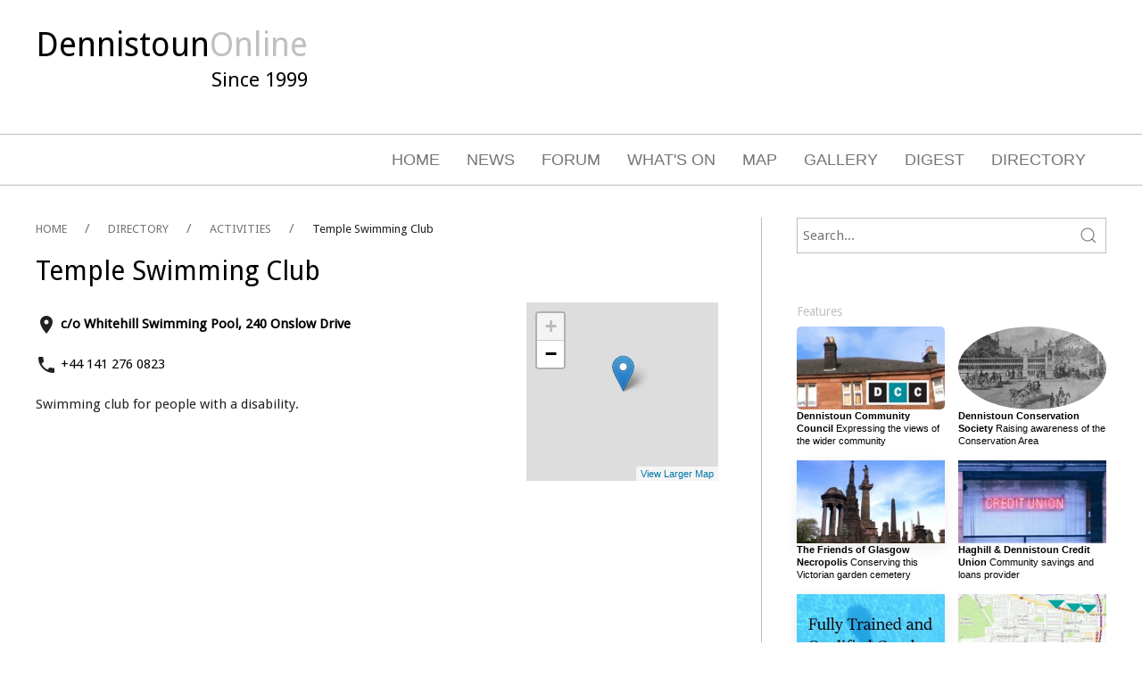

--- FILE ---
content_type: text/html
request_url: https://dennistoun.co.uk/directory/activities/842.temple-swimming-club/
body_size: 21227
content:
<!DOCTYPE html>
<html lang="en-gb" dir="ltr">

    <head>
        <title>Temple Swimming Club</title>
        <meta charset="utf-8">
        <meta http-equiv="X-UA-Compatible" content="IE=edge">
        <meta name="viewport" content="width=device-width, initial-scale=1">
        <meta name="theme-color" content="#ffffff">
        <link rel="shortcut icon" href="/theme/images/favicon-96x96.png">
        <link rel="apple-touch-icon-precomposed" href="/theme/images/apple-touch-icon-180x180.png">
        <link rel="canonical" href="https://dennistoun.co.uk/directory/activities/842.temple-swimming-club/" />
        <meta name="twitter:card" content="summary"/>
        <meta name="twitter:image:src" content="" />
        <meta property="og:site_name" content="Dennistoun Online" />
        <meta property="og:url" content="https://dennistoun.co.uk/directory/activities/842.temple-swimming-club/" />
        <meta property="og:title" content="Temple Swimming Club" />
        <meta property="og:description" content="Swimming club for people with a disability." />
        <meta property="og:image" content="" />
        <link rel="stylesheet" href="/theme/css/pw.theme.css">
        <link rel="stylesheet" href="https://unpkg.com/leaflet@1.4.0/dist/leaflet.css" />
        <link href="https://fonts.googleapis.com/css?family=Droid+Sans" rel="stylesheet">
        <script type="text/javascript" src="/gallery/js/jquery-1.11.0.js"></script>
        <script src="/theme/js/uikit.min.3.0.0.18.js"></script>
        <link rel="stylesheet" type="text/css" href="/theme/css/all.css">
        <link href="https://fonts.googleapis.com/icon?family=Material+Icons" rel="stylesheet">
        <link type="text/css" href="https://blueimp.github.io/Gallery/css/blueimp-gallery.min.css" rel="stylesheet" >
        <script type="text/javascript" src="/gallery/js/jquery.blueimp-gallery.min.js"></script>
        <script src="https://unpkg.com/leaflet@1.4.0/dist/leaflet.js"></script>
        <style type="text/css">
            a.descolor {
            color: #ffffff;
            }
            a:hover.descolor {
            color: yellow;
            }
            img.thumbnail {
            object-fit: cover;
            width:75px;
            height:75px;
            margin: 1px;
            }
            i.material-icons {
            vertical-align: middle;
            }
        </style>
        <script type='text/javascript'>//<![CDATA[
        $(window).load(function(){
        blueimp.Gallery.prototype.setTitle = function (index) {
            var obj = $(this.list[index]);
            this.titleElement.html(obj.data('title-html'));
        };
        blueimp.Gallery(
            document.getElementById('links'), {
                onslide: function (index, slide) {
                    var text = this.list[index].getAttribute('data-description'),
                        node = this.container.find('.description');
                    node.empty();
                    if (text) {
                        node[0].appendChild(document.createTextNode(text));
                    }
                }
        });
        document.getElementById('links').onclick = function (event) {
            event = event || window.event;
            var target = event.target || event.srcElement,
                link = target.src ? target.parentNode : target,
                options = {index: link, event: event, onslide: function (index, slide) {
                    var text = this.list[index].getAttribute('data-description'),
                        node = this.container.find('.description');
                    node.empty();
                    if (text) {
                        node[0].appendChild(document.createTextNode(text));
                    }
                } },
                links = this.getElementsByTagName('a');
            blueimp.Gallery(links, options);
        };
        });//]]> 
        </script>
        <!-- Global site tag (gtag.js) - Google Analytics -->
        <script async src="https://www.googletagmanager.com/gtag/js?id=G-8QXEQQ4ZDY"></script>
        <script>
          window.dataLayer = window.dataLayer || [];
          function gtag(){dataLayer.push(arguments);}
          gtag('js', new Date());

          gtag('config', 'G-8QXEQQ4ZDY');
        </script>
    </head>

    <body id="top">

        <!-- navbar offcanvas mobile start -->
        <div class="uk-hidden@m">
            <div class="uk-card uk-card-default uk-card-body uk-card-small" uk-sticky>
                <nav class="uk-navbar-container" uk-navbar>
                    <div class="uk-navbar-left">
                        <a class="uk-link-reset" href="/">
                            <div class="uk-h3">Dennistoun<span class="uk-text-muted">Online</span><br>
                            <div class="uk-text-right uk-text-small">Since 1999</div></div>
                        </a>
                    </div>
                    <div class="uk-navbar-right">
                        <a class="uk-navbar-toggle" href="#pw-mobile" uk-toggle>
                            <div uk-navbar-toggle-icon></div>
                        </a>
                    </div>
                </nav>
            </div>
            <div id="pw-mobile" uk-offcanvas mode="slide" overlay>
                <div class="uk-offcanvas-bar">
                    <div class="uk-child-width-1-1" uk-grid>
                        <div>
                            <div>
                                <form method="post" action="/search/" class="uk-search uk-search-default uk-width-large">
                                <span class="uk-search-icon-flip" uk-search-icon></span>
                                <input type="hidden" name="content" value="">
                                <input value="" name="search" class="uk-search-input" type="search" placeholder="Search...">
                            </form>
                            </div>
                        </div>
                        <div>
                            <ul class="uk-nav-default uk-nav-parent-icon" uk-nav>
                                <li class="uk-active"><a href="/"><i class="uk-text-bold material-icons">home</i> <strong>Homepage</strong></a></li>
                                <li class="uk-nav-divider"></li>
                                <li><a href="/news/"><i class="material-icons">bolt</i> <strong>News</strong></a></li>
                                <li class="uk-nav-divider"></li>
                                <li><a href="/forum/"><i class="material-icons">forum</i> <strong>Forum</strong></a></li>
                                <li class="uk-nav-divider"></li>
                                <li><a href="/whatson/"><i class="material-icons">date_range</i> <strong>What&apos;s&nbsp;On</strong></a></li>
                                <li class="uk-nav-divider"></li>
                                <li><a href="/map/"><i class="material-icons">map</i> <strong>Map</strong></a></li>
                                <li class="uk-nav-divider"></li>
                                <li><a href="/gallery/"><i class="material-icons">photo_library</i> <strong>Gallery</strong></a></li>
                                <li class="uk-nav-divider"></li>
                                <li><a href="/digest/"><i class="material-icons">info_outline</i> <strong>Digest</strong></a></li>
                                <li class="uk-nav-divider"></li>
                                <li><a href="/directory/"><i class="material-icons">list</i> <strong>Directory</strong></a></li>
                                </li>
                            </ul>
                        </div>
                    </div>
                </div>
            </div>
        </div>
        <!-- navbar offcanvas mobile end -->

        <!-- header nav start -->

        <div class="uk-section uk-section-default uk-visible@m">
            <div class="uk-container">
                <div class="uk-align-left">
                    <a class="uk-link-reset" href="/">
                        <div class="uk-h1">Dennistoun<span class="uk-text-muted">Online</span><br>
                         <div class="uk-text-right uk-text-large">Since 1999</div></div>
                    </a>
                </div>
            </div>
        </div>

        <div class="uk-section uk-section-xsmall uk-section-default uk-visible@m">
            <hr>
            <div class="uk-container">
                <nav class="uk-navbar-container uk-margin-left uk-margin-right" uk-navbar>
                    <div class="uk-navbar-right">
                        <ul class="uk-navbar-nav">
                            <li><a href="/">Home</a></li>
                            <li><a href="/news/">News</a></li>
                            <li><a href="/forum/">Forum</a></li>
                            <li><a href="/whatson/">What&apos;s&nbsp;On</a></li>
                            <li><a href="/map/">Map</a></li>
                            <li><a href="/gallery/">Gallery</a></li>
                            <li><a href="/digest/">Digest</a></li>
                            <li><a href="/directory/">Directory</a></li>
                        </ul>
                    </div>  
                </nav>
            </div>
            <hr>
        </div>
        <!-- header nav end -->
        <!-- body section start-->
        <div class="uk-section uk-section-default">
            <div class="uk-container">
                <div class="uk-grid-divider" uk-grid>
                    <div class="uk-width-2-3@m">
                        <article class="uk-article">
                            <ul class='uk-breadcrumb'><li><a href='/'>HOME</a></li><li><a href='/directory/'><span class='uk-visible@s'>DIRECTORY</span><span class='uk-hidden@s'>DIR</span></a></li><li><a href='/directory/list/activities/'><span class='uk-visible@s'>ACTIVITIES</span><span class='uk-hidden@s'>ACT</span></a></li><li><span class='uk-visible@s'>Temple Swimming Club</span><span class='uk-hidden@s'>Temple Swimming</span></li></ul><h1 class='uk-h2'>Temple Swimming Club</h1><div uk-grid><div class='uk-width-2-3@s'><p></p><p class='uk-text-break'><i class='material-icons'>place</i> <strong><a href='/map/?m=Temple+Swimming+Club&s=activities&l=55.86142,-4.21414&id=842'>c/o Whitehill Swimming Pool, 240 Onslow Drive</a></strong></p><p><i class='material-icons'>phone</i> <a href='tel:+44 141 276 0823'>+44 141 276 0823</a></p><p>Swimming club for people with a disability.</p></div><div class='uk-width-1-3@s'><iframe src='https://dennistoun.co.uk/directory/map.asp?m=Temple+Swimming+Club&s=activities&l=55.86142,-4.21414&id=842' height='220' width='100%' background-color='black'></iframe></div></div>


                        </article>

<div uk-grid>
    <div class="uk-width-1-2@s">
        <div>
            
        </div>
    </div>

    <div class="uk-width-1-2@s">
        <div class="uk-panel uk-panel-box">
            
        </div>
    </div>
</div>

                    </div>
                    <div class="uk-width-1-3@m">
                        <div class="uk-margin uk-visible@m">
                            <form method="post" action="/search/" class="uk-search uk-search-default uk-width-large">
                                <span class="uk-search-icon-flip" uk-search-icon></span>
                                <input type="hidden" name="content" value="">
                                <input value="" name="search" class="uk-search-input" type="search" placeholder="Search...">
                            </form>
                        </div>
                        <div class="uk-margin-large-top">
                            
                        </div>
                        <!-- right column section tiles -->
                        <div class="uk-section">
                            <div class="uk-container">
                                <h5 class="uk-text-muted">Features</h5>
                                <div class="uk-child-width-1-2 uk-grid-small" uk-grid>
                                    <div>
                                        <a href="/directory/advice-action-groups/181.dennistoun-community-council/">
                                            <div class="uk-tile uk-tile-default uk-padding-remove">
                                                <img class="uk-border-rounded" src="/uploads/features/DCC.jpg" title="Dennistoun Community Council" alt="Dennistoun Community Council">
                                            </div>
                                            <div>
                                                <h6><strong>Dennistoun Community Council</strong> Expressing the views of the wider community</h6>
                                            </div>
                                        </a>
                                    </div>
                                    <div>
                                        <a href="/directory/advice-action-groups/384.dennistoun-conservation-society/">
                                            <div class="uk-tile uk-tile-default uk-padding-remove">
                                                <img class="uk-border-circle" src="/uploads/features/DCS.jpg" alt="Dennistoun Conservation Society" title="Dennistoun Conservation Society">
                                            </div>
                                            <div>
                                                <h6><strong>Dennistoun Conservation Society</strong> Raising awareness of the Conservation Area</h6>
                                            </div>
                                        </a>
                                    </div>
                                    <div>
                                        <a href="/directory/advice-action-groups/416.the-friends-of-glasgow-necropolis/">
                                            <div class="uk-tile uk-tile-default uk-padding-remove">
                                                <img class="uk-box-shadow-medium" src="/uploads/features/FGN.jpg" alt="Friends of Glasgow Necropolis" title="Friends of Glasgow Necropolis">
                                            </div>
                                            <div>
                                                <h6><strong>The Friends of Glasgow Necropolis</strong> Conserving this Victorian garden cemetery</h6>
                                            </div>
                                        </a>
                                    </div>
                                    <div>
                                        <a href="/directory/advice-action-groups/427.haghill-dennistoun-credit-union/">
                                            <div class="uk-tile uk-tile-default uk-padding-remove">
                                                <img src="/uploads/features/HDCU.jpg">
                                            </div>
                                            <div>
                                                <h6><strong>Haghill &amp; Dennistoun Credit Union</strong> Community savings and loans provider</h6>
                                            </div>
                                        </a>
                                    </div>
                                    <div>
                                        <a href="/directory/activities/344.glasgow-whitehill-amateur-swimming-club/">
                                            <div class="uk-tile uk-tile-default uk-padding-remove">
                                                <img class="uk-box-shadow-medium" src="/uploads/features/Glasgow-Whitehill-Amateur-Swimming-Club.jpg" alt="Glasgow Whitehill Amateur Swimming Club">
                                            </div>
                                            <div>
                                                <h6><strong>Glasgow Whitehill Amateur Swimming Club</strong> Teaching swimming skills for all ages</h6>
                                            </div>
                                        </a>
                                    </div>
                                    <div>
                                        <a href="/adoid/" target="_blank">
                                            <div class="uk-tile uk-tile-default uk-padding-remove">
                                                <img src="/uploads/features/dennistoun-map.jpg">
                                            </div>
                                            <div>
                                                <h6><strong>A Day Out In Dennistoun</strong> A free map and guide of the area by Dennistoun Community Council</h6>
                                            </div>
                                        </a>
                                    </div>
                                    
                                    <div>
                                        <a href="https://www.glasgow.gov.uk/myglasgowcc" target="_blank">
                                            <div class="uk-tile uk-tile-default uk-padding-remove">
                                                <img src="/uploads/features/myglasgow.jpg">
                                            </div>
                                            <div>
                                                <h6><strong>Glasgow City Council</strong> Make a report, request a service, or make a payment online 24/7</h6>
                                            </div>
                                        </a>
                                    </div>
                                    <div>
                                        <a href="/directory/activities/1062.dennistoun-and-area-community-sports-hub/">
                                            <div class="uk-tile uk-tile-default uk-padding-remove">
                                                <img src="/uploads/features/DACSH.jpg">
                                            </div>
                                            <div>
                                                <h6><strong>DACSH</strong> Delivering sports and activities in the Dennistoun & Haghill Area</h6>
                                            </div>
                                        </a>
                                    </div>
                                </div>
                                <!-- supported by -->
                            </div>
                        </div>
                        <!-- right column section tiles end -->                 
                    </div>
                </div>
            </div>
        </div>
        <!-- body section article panel grid 3-3 end -->
        
        <!-- footer bottom start -->
        <div class="uk-section uk-section-secondary uk-light">
            <div class="uk-container">
                <div class="uk-grid-match uk-child-width-1-3@m" uk-grid>
                    <div>
                        <p></p> 
                    </div>
                    <div>
                        <p style="color: white;">Copyright &copy; 1999-<script>var yyyy = new Date(); document.write(yyyy.getFullYear()); </script> Dennistoun Online<br>
                        All rights reserved | <a href="/members/" rel="nofollow">Admin</a></p>
                    </div>
                    <div>
                        <ul class="uk-list">
                            <li><a href="/about/">About Us</a></li>
                            <li style="color: white;">Contact Us: online<span style="display:none">home</span>@dennistoun.co.uk</li>
                            <li> <A href="/terms/" rel="nofollow">Terms &amp; Conditions</a></li>
                        </ul>
                    </div>
                </div>
            </div>
        </div>
        <!-- footer bottom end -->
        <script type="text/javascript">
          var _gaq = _gaq || [];
          _gaq.push(['_setAccount', 'UA-1372969-7']);
          _gaq.push(['_trackPageview']);
          (function() {
            var ga = document.createElement('script'); ga.type = 'text/javascript'; ga.async = true;
            ga.src = ('https:' == document.location.protocol ? 'https://ssl' : 'https://www') + '.google-analytics.com/ga.js';
            var s = document.getElementsByTagName('script')[0]; s.parentNode.insertBefore(ga, s);
          })();
        </script>
        <script>
          // tell the embed parent frame the height of the content
          if (window.parent && window.parent.parent){
            window.parent.parent.postMessage(["resultsFrame", {
              height: document.body.getBoundingClientRect().height,
              slug: "None"
            }], "*")
          }
        </script>
        <script async src="https://www.instagram.com/embed.js"></script>
        <script async src="https://www.tiktok.com/embed.js"></script>
    </body>
</html>

--- FILE ---
content_type: text/html
request_url: https://dennistoun.co.uk/directory/map.asp?m=Temple+Swimming+Club&s=activities&l=55.86142,-4.21414&id=842
body_size: 1055
content:

<!DOCTYPE html>
<html>
<head>
    <title>Marker Leaflet Map</title>
    <meta charset="utf-8" />
    <link rel="stylesheet" href="https://unpkg.com/leaflet@1.4.0/dist/leaflet.css"/>
    <script src="https://unpkg.com/leaflet@1.4.0/dist/leaflet.js"></script>
</head>
<body>
    <div id="map" style="width: 100%; height: 200px"></div>

        

    <script>
    var map = L.map('map', {
    attributionControl: false,
    maxZoom: 17,
    minZoom: 15,
    maxBounds: [
    //south west
    [55.8538,-4.2395],
    //north east
    [55.8705, -4.1980]
    ], 
    center:[55.86142,-4.21414],
    zoom: 17
    })

    mapLink = '<a href="https://dennistoun.co.uk/map/?m=Temple+Swimming+Club&s=activities&l=55.86142,-4.21414&id=842" target="_top">View Larger Map</a>'; 
    L.tileLayer('https://{s}.tile.openstreetmap.org/{z}/{x}/{y}.png', 
        {attribution: mapLink,}
        ).addTo(map); 

    // Attribution options
         var attrOptions = {
            prefix: ''
         };
         
         // Creating an attribution
         var attr = L.control.attribution(attrOptions);
         attr.addTo(map);  // Adding attribution to the map


    var marker = L.marker([55.86142,-4.21414]
        ) .addTo(map); 
    </script>
</body>
</html>